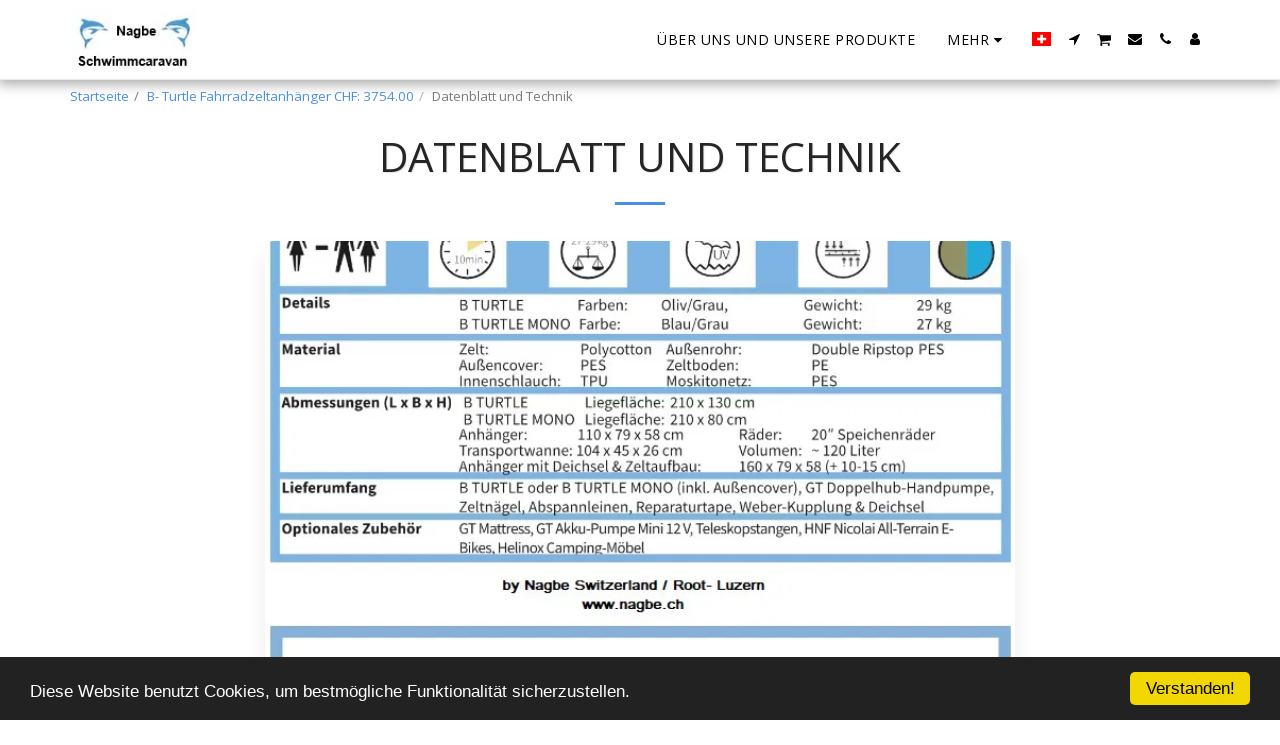

--- FILE ---
content_type: text/plain
request_url: https://www.google-analytics.com/j/collect?v=1&_v=j102&a=502061940&t=pageview&_s=1&dl=https%3A%2F%2Fwww.adventure-caravan.ch%2Fb-turtle-fahrradzeltanh%25C3%25A4nger-chf-375400%2Fdatenblatt-und-technik&ul=en-us%40posix&dt=Datenblatt%20und%20Technik%20-%20nagbe.ch&sr=1280x720&vp=1280x720&_u=IEBAAEABAAAAACAAI~&jid=153699442&gjid=1941522126&cid=32489424.1768620043&tid=UA-129413897-1&_gid=637336839.1768620043&_r=1&_slc=1&z=2063601596
body_size: -452
content:
2,cG-FSY7FPS14L